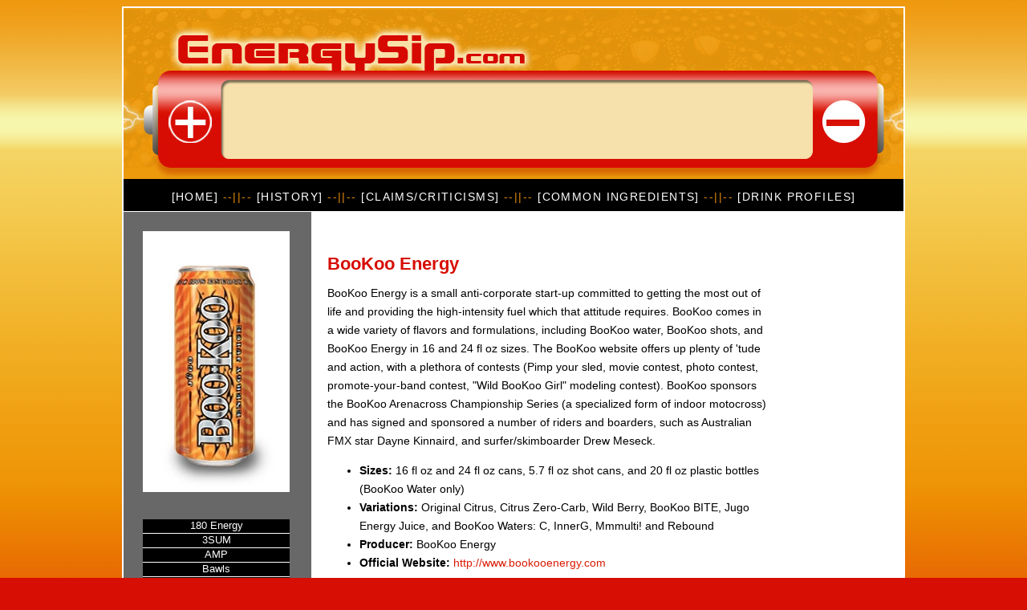

--- FILE ---
content_type: text/html
request_url: http://energysip.com/dr_bookoo.html
body_size: 2456
content:
<!DOCTYPE html PUBLIC "-//W3C//DTD XHTML 1.0 Transitional//EN"
"http://www.w3.org/TR/xhtml/DTD/xhtml1-transitional.dtd">

<html xmlns="http://www.w3.org/1999/xhtml" xml:lang="en" lang="en">

<head>
	<title>BooKoo Energy Drink</title>
	<link rel="stylesheet" type="text/css" href="energystyle.css" media="screen" />
	<link rel="shortcut icon" href="images/favicon.ico" />
	<meta http-equiv="Content-Type" content="text/html; charset=utf-8" />
	<meta name="keywords" content="energy drinks, energy beverages, caffeine, taurine, guarana, Red Bull, ginseng, Full Throttle" />
	<meta name="description" content="Energy drinks information reviews" />
	<meta name="owner" content="jjmrkt.com" />
	<meta name="copyright" content=" 2007" />
	<meta name="object" content="Home Page" />
	<meta name="language" content="English" />
</head>


<body>

<div id="container">

	<div id="topbanner">

	<div id="google1">
	<script type="text/javascript">

	<!--
	google_ad_client = "pub-4250342613167628";
	google_ad_width = 728;
	google_ad_height = 90;
	google_ad_format = "728x90_as";
	google_ad_type = "text";
	google_ad_channel = "";
	google_color_border = "f7e0ac";
	google_color_bg = "f7e0ac";
	google_color_link = "964a38";
	google_color_text = "000000";
	google_color_url = "964a38";
	//-->\</script>

	<script type="text/javascript" src="https://pagead2.googlesyndication.com/pagead/show_ads.js"></script>
	</div>

	</div>

	<div id="navbar">
	
	<ul>
	<li><a href="index.html">[HOME]</a> --||-- </li>
	<li><a href="history.html">[HISTORY]</a> --||-- </li>
	<li><a href="claims.html">[Claims/Criticisms]</a> --||-- </li>
	<li><a href="ingred.html">[Common Ingredients]</a> --||-- </li>
	<li><a href="drinks.html">[Drink Profiles]</a></li>
	</ul>
	
	</div>
	
	<div id="main">
	<div id="drinkcol">
	<img src="images/dr_bookoo.jpg" alt="BooKoo energy drink">
	
	<ul>
	<li><a href="dr_180.html">180 Energy</a></li>
	<li><a href="dr_3sum.html">3SUM</a></li>
	<li><a href="dr_amp.html">AMP</a></li>
	<li><a href="dr_bawls.html">Bawls</a></li>
	<li><a href="dr_bookoo.html">BooKoo Energy</a></li>
	<li><a href="dr_cheetah.html">Cheetah PowerSurge</a></li>
	<li><a href="dr_coke.html">Cocaine</a></li>
	<li><a href="dr_crunk.html">Crunk!!!</a></li>
	<li><a href="dr_enviga.html">Enviga</a></li>
	<li><a href="dr_fullthr.html">Full Throttle</a></li>
	<li><a href="dr_guru.html">Guru</a></li>
	<li><a href="dr_hair.html">Hair of the Dog</a></li>
	<li><a href="dr_hype.html">Hype</a></li>
	<li><a href="dr_bolt.html">Lightning Bolt</a></li>
	<li><a href="dr_lost.html">Lost</a></li>
	<li><a href="dr_monster.html">Monster Energy</a></li>
	<li><a href="dr_pimp.html">Pimp Juice</a></li>
	<li><a href="dr_redbull.html">Red Bull</a></li>
	<li><a href="dr_reload.html">Reload</a></li>
	<li><a href="dr_rockstar.html">Rockstar</a></li>
	<li><a href="dr_sobe.html">SoBe No Fear</a></li>	
	<li><a href="dr_sparks.html">Sparks</a></li>
	<li><a href="dr_tab.html">TaB Energy</a></li>
	<li><a href="dr_chopper.html">Twisted Chopper</a></li>
	<li><a href="dr_v.html">V</a></li>
  <li><a href="dr_daddy.html">Who's Your Daddy</a></li>
	<li><a href="dr_wired.html">Wired</a></li>
	<li><a href="dr_xs.html">XS Energy</a></li>	
	</ul>
	</div>
	
	<div id="content2">
	
	<div id="profile">
	<h1>BooKoo Energy</h1>
  <p>BooKoo Energy is a small anti-corporate start-up committed to getting the most out of life and providing the high-intensity fuel which that attitude requires. BooKoo comes in a wide variety of flavors and formulations, including BooKoo water, BooKoo shots, and BooKoo Energy in 16 and 24 fl oz sizes. The BooKoo website offers up plenty of 'tude and action, with a plethora of contests (Pimp your sled, movie contest, photo contest, promote-your-band contest, "Wild BooKoo Girl" modeling contest). BooKoo sponsors the BooKoo Arenacross Championship Series (a specialized form of indoor motocross) and has signed and sponsored a number of riders and boarders, such as Australian FMX star Dayne Kinnaird, and surfer/skimboarder Drew Meseck.</p>
  <ul>
	<li><strong>Sizes:</strong> 16 fl oz and 24 fl oz cans, 5.7 fl oz shot cans, and 20 fl oz plastic bottles (BooKoo Water only)</li>
	<li><strong>Variations:</strong> Original Citrus, Citrus Zero-Carb, Wild Berry, BooKoo BITE, Jugo Energy Juice, and BooKoo Waters: C, InnerG, Mmmulti! and Rebound</li>
	<li><strong>Producer:</strong> BooKoo Energy
	<li><strong>Official Website:</strong> <a href="http://www.bookooenergy.com">http://www.bookooenergy.com</a></li>
	</ul>
	</div>
	
	<div id="google3">
	<script type="text/javascript"><!--
google_ad_client = "pub-4250342613167628";
google_ad_width = 120;
google_ad_height = 600;
google_ad_format = "120x600_as";
google_ad_type = "text";
google_ad_channel = "";
google_color_border = "FFFFFF";
google_color_bg = "FFFFFF";
google_color_link = "D70D03";
google_color_text = "000";
google_color_url = "ED9B0C";
//--></script>
<script type="text/javascript" src="https://pagead2.googlesyndication.com/pagead/show_ads.js">
</script>

	</div>
	
	</div>
	</div>
		
	<div id="footer">
	<ul>
	<li>Copyright &copy 2007 EnergySip.com | </li>
	<li><a href="disclaim.html">Disclaimer</a> | </li>
	<li><a href="/cdn-cgi/l/email-protection#d9b8bdb4b0b799bcb7bcabbea0aab0a9f7bab6b4">Contact</a> | </li>
	<li><a href="sitemap.html">Site Map</a> | </li>
	<li><a href="links.html">Links</a></li>
	</ul>
	</div>

</div>
</div>
		
<script data-cfasync="false" src="/cdn-cgi/scripts/5c5dd728/cloudflare-static/email-decode.min.js"></script><script defer src="https://static.cloudflareinsights.com/beacon.min.js/vcd15cbe7772f49c399c6a5babf22c1241717689176015" integrity="sha512-ZpsOmlRQV6y907TI0dKBHq9Md29nnaEIPlkf84rnaERnq6zvWvPUqr2ft8M1aS28oN72PdrCzSjY4U6VaAw1EQ==" data-cf-beacon='{"version":"2024.11.0","token":"21805a1cea3a4c279ee9b75814a81fe4","r":1,"server_timing":{"name":{"cfCacheStatus":true,"cfEdge":true,"cfExtPri":true,"cfL4":true,"cfOrigin":true,"cfSpeedBrain":true},"location_startswith":null}}' crossorigin="anonymous"></script>
</body>
</html>

--- FILE ---
content_type: text/html; charset=utf-8
request_url: https://www.google.com/recaptcha/api2/aframe
body_size: 269
content:
<!DOCTYPE HTML><html><head><meta http-equiv="content-type" content="text/html; charset=UTF-8"></head><body><script nonce="vEkCpUVb3DTWCsFLfTHFIg">/** Anti-fraud and anti-abuse applications only. See google.com/recaptcha */ try{var clients={'sodar':'https://pagead2.googlesyndication.com/pagead/sodar?'};window.addEventListener("message",function(a){try{if(a.source===window.parent){var b=JSON.parse(a.data);var c=clients[b['id']];if(c){var d=document.createElement('img');d.src=c+b['params']+'&rc='+(localStorage.getItem("rc::a")?sessionStorage.getItem("rc::b"):"");window.document.body.appendChild(d);sessionStorage.setItem("rc::e",parseInt(sessionStorage.getItem("rc::e")||0)+1);localStorage.setItem("rc::h",'1764973378408');}}}catch(b){}});window.parent.postMessage("_grecaptcha_ready", "*");}catch(b){}</script></body></html>

--- FILE ---
content_type: text/css
request_url: http://energysip.com/energystyle.css
body_size: 1204
content:
@charset "utf-8";

/* ------------GENERAL-------------- */


body {
	font: 90%/1.6em Arial, helvetica, sans-serif;	
	color: #000;	
	background: #d70e03 url(images/bgr_grad2a.gif) repeat-x top;
}

a {
	color: #DA1C04;
	text-decoration: none;
}

a:hover {
	text-decoration: underline;
}


#container {
	width: 972px;
	background-color: #ED9B0C;
	border: 2px solid white;
	margin: auto;
}

#container2 {
	width: 972px;
	background-color: #FFF;
	border: 2px solid white;
	margin: auto;
}

/* ------------TOP BANNER-------------- */

#topbanner {
	background: black url(images/bgr_battsq.jpg) center;
	width: 972px;
	height: 213px;
}

#google1 {
	padding: 95px 79px 13px 128px;
}


/* ------------NAVIGATION-------------- */

#navbar {
	background: #000;
	width: 972px;
	height: 30px;
	padding: 5px 0;
	color: #E5890A;
	text-align: center;
	border-bottom: 1px solid white;
}

#navbar ul {
	text-align: center;
	padding: 6px;
	margin: 0px;
}	

#navbar ul li {
	display: inline;
	text-transform: uppercase;
	letter-spacing: 0.1em;
}

#navbar ul li a {
  color: #FFF;
	text-decoration: none;
}


#navbar ul li a:hover {
	color: #EC8C11
}

/*
#navbar ul li a:visited {
	color: #DA1C04;
}	 */
					 
/* -------------MAIN BODY--------------- */


#main {
  background-color: #ec8c11;
	width: 972px;
}

#main2 {
  background-color: #FFF;
	padding-top: 20px;
	width: 972px;
}

#pixads {
	background: #696868;
	width: 336px;
	margin: 0;
	float: left;
	padding: 20px;
	display: inline;
}

div.imgcap {
  width: 340px;
  color: #000;
	font-size: 0.8em;
	display: inline;
	text-align: left;
}
	
div.imgcap img {
  padding: 10px 0 0 0;
}

#drinkcol {
	background: #696868;
	width: 186px;
	margin: 0;
	float: left;
	padding: 24px;
	display: inline;
}

#drinkcol ul {
  list-style: none;
	text-align: center;
	margin-left: 0;
	padding: 20px 0 0 0;
	}
	
#drinkcol ul li a {
  color: #FFF;
	font: 88%/1.4em Arial, helvetica, sans-serif;	
	text-decoration: none;
	display: block;
	background: #000;
	border-bottom: 1px solid #FFF;
	width: 183px;
}

#drinkcol ul li a:hover {
  color: #FFF;
	text-decoration: none;
	display: block;
	background: #d70d03;
	border-bottom: 1px solid #FFF;
	width: 183px;
}

#drinksmain {
  background: #FFF;
	width: 750px;
	float: left;
	padding: 0 0 20px 40px;
}


#content {
	background: #FDFBE1;
	width: 556px;
  margin: 0;
	padding: 20px;
	float: right;
	text-align: left;
	display: inline;
}

#content h1 {
	color: #D70D03;
	font-size: 1.5em;
	line-height: 1em;
	padding-top: 10px;
}

#content2 {
  background: #FFF;
	width: 738px;
	float: right;
}

#content3 {
  background: #FDFBE1;
	width: 840px;
	margin: auto;
	padding: 20px 30px 3px 30px;
}

#content3 h1 {
	color: #D70D03;
	font-size: 1.7em;
	line-height: 1em;
	padding-top: 10px;
}

#content3 ul {
	list-style-type: none;
	font-weight: bold;
	padding-left: 0;
	margin-left: 0;
	}
	
#content3 ul a {
  text-decoration: underline;
}

#subul {
  background: #FDFBE1;
	width: 840px;
	margin: auto;
	padding: 3px 30px 30px 30px;
}

#subul ul a {
	color: black;
	text-decoration: underline;
	}

#profile {
	background: #FFF;
	width: 550px;
  margin-top: 20px;
	padding: 20px;
	float: left;
	text-align: left;
	display: inline;
}

#profile h1 {
	color: #D70D03;
	font-size: 1.5em;
	line-height: 1em;
}

div.google2 {
	padding: 25px 0;
}

#google3 {
	background: #FFF;
	width: 120px;
  margin: 20px 10px 0 0;
	padding: 10px 5px 40px 10px;
	float: right;
	display: inline;
}

div.google4 {
	background: #FFF;
	width: 160px;
	float: right;
	padding: 30px 0px 20px 22px;
}

div.thumbnail {
  width: 120px;
	float: left;
	margin: 5px 25px 10px 0;
}

div.thumbnail a {
  text-decoration: none;
}

div.thumbnail img {
  margin-left: 10px;
	border: 0;
}

div.thumbnail p {
  margin: 0;
	text-align: center;
	line-height: 1.1em;
}
	
/* ------------FOOTER-------------- */

#footer {
	clear: both;
	background-color: #000;
	width: 972px;
	height: 40px;
	text-align: center;
	margin: auto;
	color: #FFF;
	font-size: 0.85em;
}


#footer ul {
	list-style: none;
	padding: 12px 0;
	margin: 0;
}


#footer ul li {
	display: inline;
}


#footer ul li a {
	color: #FFF;
	text-decoration: none;
}


#footer ul li a:hover {
	color: #EC8C11;
}

